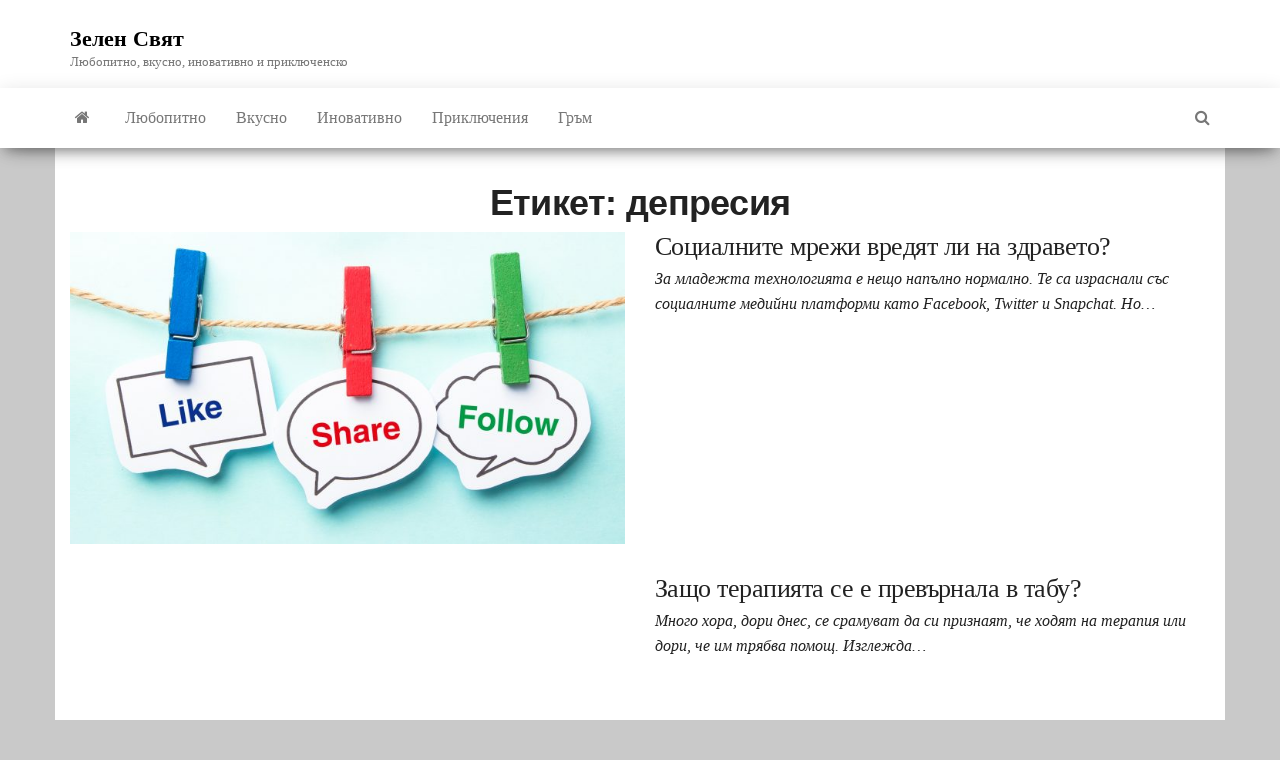

--- FILE ---
content_type: text/html; charset=UTF-8
request_url: https://zelensviat.com/tag/%D0%B4%D0%B5%D0%BF%D1%80%D0%B5%D1%81%D0%B8%D1%8F/
body_size: 4997
content:
<!DOCTYPE html><html lang="bg-BG"><head><meta http-equiv="content-type" content="text/html; charset=UTF-8" /><meta http-equiv="X-UA-Compatible" content="IE=edge"><meta name="viewport" content="width=device-width, initial-scale=1"><link rel="pingback" href="https://zelensviat.com/xmlrpc.php" /><meta name='robots' content='index, follow, max-image-preview:large, max-snippet:-1, max-video-preview:-1' /><!-- <link media="all" href="https://zelensviat.com/wp-content/cache/autoptimize/css/autoptimize_22fac2d56649d4bd3be0274f7dc3d01f.css" rel="stylesheet"> -->
<link rel="stylesheet" type="text/css" href="//zelensviat.com/wp-content/cache/wpfc-minified/q5o8s90n/a1oem.css" media="all"/><title>депресия Archives - Зелен Свят</title><link rel="canonical" href="https://zelensviat.com/tag/депресия/" /><meta property="og:locale" content="bg_BG" /><meta property="og:type" content="article" /><meta property="og:title" content="депресия Archives - Зелен Свят" /><meta property="og:url" content="https://zelensviat.com/tag/депресия/" /><meta property="og:site_name" content="Зелен Свят" /><meta property="og:image" content="https://zelensviat.com/wp-content/uploads/2018/10/Nature.jpeg" /><meta property="og:image:width" content="1200" /><meta property="og:image:height" content="630" /><meta property="og:image:type" content="image/jpeg" /><meta name="twitter:card" content="summary_large_image" /> <script type="application/ld+json" class="yoast-schema-graph">{"@context":"https://schema.org","@graph":[{"@type":"CollectionPage","@id":"https://zelensviat.com/tag/%d0%b4%d0%b5%d0%bf%d1%80%d0%b5%d1%81%d0%b8%d1%8f/","url":"https://zelensviat.com/tag/%d0%b4%d0%b5%d0%bf%d1%80%d0%b5%d1%81%d0%b8%d1%8f/","name":"депресия Archives - Зелен Свят","isPartOf":{"@id":"https://zelensviat.com/#website"},"primaryImageOfPage":{"@id":"https://zelensviat.com/tag/%d0%b4%d0%b5%d0%bf%d1%80%d0%b5%d1%81%d0%b8%d1%8f/#primaryimage"},"image":{"@id":"https://zelensviat.com/tag/%d0%b4%d0%b5%d0%bf%d1%80%d0%b5%d1%81%d0%b8%d1%8f/#primaryimage"},"thumbnailUrl":"https://zelensviat.com/wp-content/uploads/2019/02/ThinkstockPhotos-491502108.jpg","breadcrumb":{"@id":"https://zelensviat.com/tag/%d0%b4%d0%b5%d0%bf%d1%80%d0%b5%d1%81%d0%b8%d1%8f/#breadcrumb"},"inLanguage":"bg-BG"},{"@type":"ImageObject","inLanguage":"bg-BG","@id":"https://zelensviat.com/tag/%d0%b4%d0%b5%d0%bf%d1%80%d0%b5%d1%81%d0%b8%d1%8f/#primaryimage","url":"https://zelensviat.com/wp-content/uploads/2019/02/ThinkstockPhotos-491502108.jpg","contentUrl":"https://zelensviat.com/wp-content/uploads/2019/02/ThinkstockPhotos-491502108.jpg","width":2048,"height":1365},{"@type":"BreadcrumbList","@id":"https://zelensviat.com/tag/%d0%b4%d0%b5%d0%bf%d1%80%d0%b5%d1%81%d0%b8%d1%8f/#breadcrumb","itemListElement":[{"@type":"ListItem","position":1,"name":"Home","item":"https://zelensviat.com/"},{"@type":"ListItem","position":2,"name":"депресия"}]},{"@type":"WebSite","@id":"https://zelensviat.com/#website","url":"https://zelensviat.com/","name":"Зелен Свят","description":"Любопитно, вкусно, иновативно и приключенско","potentialAction":[{"@type":"SearchAction","target":{"@type":"EntryPoint","urlTemplate":"https://zelensviat.com/?s={search_term_string}"},"query-input":{"@type":"PropertyValueSpecification","valueRequired":true,"valueName":"search_term_string"}}],"inLanguage":"bg-BG"}]}</script> <link rel='dns-prefetch' href='//www.googletagmanager.com' /><link rel="alternate" type="application/rss+xml" title="Зелен Свят &raquo; Поток" href="https://zelensviat.com/feed/" /><link rel="alternate" type="application/rss+xml" title="Зелен Свят &raquo; поток за коментари" href="https://zelensviat.com/comments/feed/" /><link rel="alternate" type="application/rss+xml" title="Зелен Свят &raquo; поток за етикета депресия " href="https://zelensviat.com/tag/%d0%b4%d0%b5%d0%bf%d1%80%d0%b5%d1%81%d0%b8%d1%8f/feed/" /> <script src='//zelensviat.com/wp-content/cache/wpfc-minified/edn0m8br/6knhw.js' type="text/javascript"></script>
<!-- <script type="text/javascript" src="https://zelensviat.com/wp-includes/js/jquery/jquery.min.js" id="jquery-core-js"></script> -->    <script type="text/javascript" src="https://www.googletagmanager.com/gtag/js?id=GT-PL3VC48" id="google_gtagjs-js" async></script> <script type="text/javascript" id="google_gtagjs-js-after">window.dataLayer = window.dataLayer || [];function gtag(){dataLayer.push(arguments);}
gtag("set","linker",{"domains":["zelensviat.com"]});
gtag("js", new Date());
gtag("set", "developer_id.dZTNiMT", true);
gtag("config", "GT-PL3VC48");</script> <link rel="https://api.w.org/" href="https://zelensviat.com/wp-json/" /><link rel="alternate" title="JSON" type="application/json" href="https://zelensviat.com/wp-json/wp/v2/tags/1271" /><link rel="EditURI" type="application/rsd+xml" title="RSD" href="https://zelensviat.com/xmlrpc.php?rsd" /><meta name="generator" content="WordPress 6.7.1" /><meta name="generator" content="Site Kit by Google 1.142.0" /><link rel="icon" href="https://zelensviat.com/wp-content/uploads/2018/11/cropped-zelensviat-32x32.png" sizes="32x32" /><link rel="icon" href="https://zelensviat.com/wp-content/uploads/2018/11/cropped-zelensviat-192x192.png" sizes="192x192" /><link rel="apple-touch-icon" href="https://zelensviat.com/wp-content/uploads/2018/11/cropped-zelensviat-180x180.png" /><meta name="msapplication-TileImage" content="https://zelensviat.com/wp-content/uploads/2018/11/cropped-zelensviat-270x270.png" /></head><body data-rsssl=1 id="blog" class="archive tag tag-1271 custom-background envo-mag-header-left envo-mag-content-1170 envo-mag-date-none"> <a class="skip-link screen-reader-text" href="#site-content">Skip to the content</a><div class="site-header container-fluid"><div class="container" ><div class="row" ><div class="site-heading " ><div class="site-branding-logo"></div><div class="site-branding-text"><p class="site-title"><a href="https://zelensviat.com/" rel="home">Зелен Свят</a></p><p class="site-description"> Любопитно, вкусно, иновативно и приключенско</p></div></div></div></div></div><div class="main-menu"><nav id="site-navigation" class="navbar navbar-default"><div class="container"><div class="navbar-header"> <button id="main-menu-panel" class="open-panel visible-xs" data-panel="main-menu-panel"> <span></span> <span></span> <span></span> </button></div><ul class="nav navbar-nav search-icon navbar-left hidden-xs"><li class="home-icon"> <a href="https://zelensviat.com/" title="Зелен Свят"> <i class="fa fa-home"></i> </a></li></ul><div class="menu-container"><ul id="menu-osnovno" class="nav navbar-nav navbar-left"><li itemscope="itemscope" itemtype="https://www.schema.org/SiteNavigationElement" id="menu-item-8" class="menu-item menu-item-type-taxonomy menu-item-object-category menu-item-8"><a title="Любопитно" href="https://zelensviat.com/category/%d0%bb%d1%8e%d0%b1%d0%be%d0%bf%d0%b8%d1%82%d0%bd%d0%be/">Любопитно</a></li><li itemscope="itemscope" itemtype="https://www.schema.org/SiteNavigationElement" id="menu-item-16" class="menu-item menu-item-type-taxonomy menu-item-object-category menu-item-16"><a title="Вкусно" href="https://zelensviat.com/category/%d0%b2%d0%ba%d1%83%d1%81%d0%bd%d0%be/">Вкусно</a></li><li itemscope="itemscope" itemtype="https://www.schema.org/SiteNavigationElement" id="menu-item-17" class="menu-item menu-item-type-taxonomy menu-item-object-category menu-item-17"><a title="Иновативно" href="https://zelensviat.com/category/%d0%b8%d0%bd%d0%be%d0%b2%d0%b0%d1%82%d0%b8%d0%b2%d0%bd%d0%be/">Иновативно</a></li><li itemscope="itemscope" itemtype="https://www.schema.org/SiteNavigationElement" id="menu-item-18" class="menu-item menu-item-type-taxonomy menu-item-object-category menu-item-18"><a title="Приключения" href="https://zelensviat.com/category/%d0%bf%d1%80%d0%b8%d0%ba%d0%bb%d1%8e%d1%87%d0%b5%d0%bd%d0%b8%d1%8f/">Приключения</a></li><li itemscope="itemscope" itemtype="https://www.schema.org/SiteNavigationElement" id="menu-item-547" class="menu-item menu-item-type-taxonomy menu-item-object-category menu-item-547"><a title="Гръм" href="https://zelensviat.com/category/%d0%b3%d1%80%d1%8a%d0%bc/">Гръм</a></li></ul></div><ul class="nav navbar-nav search-icon navbar-right hidden-xs"><li class="top-search-icon"> <a href="#"> <i class="fa fa-search"></i> </a></li><div class="top-search-box"><form role="search" method="get" id="searchform" class="searchform" action="https://zelensviat.com/"><div> <label class="screen-reader-text" for="s">Търсене за:</label> <input type="text" value="" name="s" id="s" /> <input type="submit" id="searchsubmit" value="Търсене" /></div></form></div></ul></div></nav></div><div class="ad-after-menu container text-center"></div><div id="site-content" class="container main-container" role="main"><div class="page-area"><div class="row"><div class="col-md-12"><header class="archive-page-header text-center"><h1 class="page-title">Етикет: <span>депресия</span></h1></header><article><div class="post-8399 post type-post status-publish format-standard has-post-thumbnail hentry category-3 tag-facebook tag-1271 tag-1183 tag-55 tag-844 tag-2858 tag-1396"><div class="news-item row"><div class="news-thumb col-md-6"> <a href="https://zelensviat.com/%d1%81%d0%be%d1%86%d0%b8%d0%b0%d0%bb%d0%bd%d0%b8%d1%82%d0%b5-%d0%bc%d1%80%d0%b5%d0%b6%d0%b8-%d0%b2%d1%80%d0%b5%d0%b4%d1%8f%d1%82-%d0%bb%d0%b8-%d0%bd%d0%b0-%d0%b7%d0%b4%d1%80%d0%b0%d0%b2%d0%b5%d1%82/" title="Социалните мрежи вредят ли на здравето?"> <img class="lazy" src="https://zelensviat.com/wp-content/themes/envo-magazine/img/placeholder.png" data-src="https://zelensviat.com/wp-content/uploads/2019/02/ThinkstockPhotos-491502108-720x405.jpg" title="Социалните мрежи вредят ли на здравето?" alt="Социалните мрежи вредят ли на здравето?"/> <noscript> <img width="720" height="405" src="https://zelensviat.com/wp-content/uploads/2019/02/ThinkstockPhotos-491502108-720x405.jpg" class="attachment-envo-magazine-med size-envo-magazine-med wp-post-image" alt="" decoding="async" fetchpriority="high" srcset="https://zelensviat.com/wp-content/uploads/2019/02/ThinkstockPhotos-491502108-720x405.jpg 720w, https://zelensviat.com/wp-content/uploads/2019/02/ThinkstockPhotos-491502108-1140x641.jpg 1140w" sizes="(max-width: 720px) 100vw, 720px" /> </noscript> </a></div><div class="news-text-wrap col-md-6"> <span class="posted-date"> 24/02/2019 </span> <span class="comments-meta"> Off <i class="fa fa-comments-o"></i> </span><h2 class="entry-titles"><a href="https://zelensviat.com/%d1%81%d0%be%d1%86%d0%b8%d0%b0%d0%bb%d0%bd%d0%b8%d1%82%d0%b5-%d0%bc%d1%80%d0%b5%d0%b6%d0%b8-%d0%b2%d1%80%d0%b5%d0%b4%d1%8f%d1%82-%d0%bb%d0%b8-%d0%bd%d0%b0-%d0%b7%d0%b4%d1%80%d0%b0%d0%b2%d0%b5%d1%82/" rel="bookmark">Социалните мрежи вредят ли на здравето?</a></h2> <span class="author-meta"> <span class="author-meta-by">By</span> <a href="https://zelensviat.com/author/martha/"> martha </a> </span><div class="post-excerpt"><p>За младежта технологията е нещо напълно нормално. Те са израснали със социалните медийни платформи като Facebook, Twitter и Snapchat. Но&hellip;</p></div></div></div></div></article><article><div class="post-8394 post type-post status-publish format-standard has-post-thumbnail hentry category-3 tag-1271 tag-1062 tag-55 tag-1402 tag-1734 tag-1521 tag-2857 tag-2415 tag-1291"><div class="news-item row"><div class="news-thumb col-md-6"> <a href="https://zelensviat.com/%d0%b7%d0%b0%d1%89%d0%be-%d1%82%d0%b5%d1%80%d0%b0%d0%bf%d0%b8%d1%8f%d1%82%d0%b0-%d1%81%d0%b5-%d0%b5-%d0%bf%d1%80%d0%b5%d0%b2%d1%8a%d1%80%d0%bd%d0%b0%d0%bb%d0%b0-%d0%b2-%d1%82%d0%b0%d0%b1%d1%83/" title="Защо терапията се е превърнала в табу?"> <img class="lazy" src="https://zelensviat.com/wp-content/themes/envo-magazine/img/placeholder.png" data-src="https://zelensviat.com/wp-content/uploads/2019/02/PSYCHOLOGIST-720x405.jpg" title="Защо терапията се е превърнала в табу?" alt="Защо терапията се е превърнала в табу?"/> <noscript> <img width="720" height="405" src="https://zelensviat.com/wp-content/uploads/2019/02/PSYCHOLOGIST-720x405.jpg" class="attachment-envo-magazine-med size-envo-magazine-med wp-post-image" alt="" decoding="async" srcset="https://zelensviat.com/wp-content/uploads/2019/02/PSYCHOLOGIST-720x405.jpg 720w, https://zelensviat.com/wp-content/uploads/2019/02/PSYCHOLOGIST-1140x641.jpg 1140w" sizes="(max-width: 720px) 100vw, 720px" /> </noscript> </a></div><div class="news-text-wrap col-md-6"> <span class="posted-date"> 24/02/2019 </span> <span class="comments-meta"> Off <i class="fa fa-comments-o"></i> </span><h2 class="entry-titles"><a href="https://zelensviat.com/%d0%b7%d0%b0%d1%89%d0%be-%d1%82%d0%b5%d1%80%d0%b0%d0%bf%d0%b8%d1%8f%d1%82%d0%b0-%d1%81%d0%b5-%d0%b5-%d0%bf%d1%80%d0%b5%d0%b2%d1%8a%d1%80%d0%bd%d0%b0%d0%bb%d0%b0-%d0%b2-%d1%82%d0%b0%d0%b1%d1%83/" rel="bookmark">Защо терапията се е превърнала в табу?</a></h2> <span class="author-meta"> <span class="author-meta-by">By</span> <a href="https://zelensviat.com/author/martha/"> martha </a> </span><div class="post-excerpt"><p>Много хора, дори днес, се срамуват да си признаят, че ходят на терапия или дори, че им трябва помощ. Изглежда&hellip;</p></div></div></div></div></article><article><div class="post-8109 post type-post status-publish format-standard has-post-thumbnail hentry category-4 tag-1700 tag-1271 tag-901 tag-55 tag-1521 tag-772 tag-2737 tag-17 tag-1680"><div class="news-item row"><div class="news-thumb col-md-6"> <a href="https://zelensviat.com/%d0%b4%d0%be%d0%b1%d1%80%d0%b0%d1%82%d0%b0-%d0%b4%d0%b8%d0%b5%d1%82%d0%b0-%d0%bf%d1%80%d0%b5%d0%b4%d0%be%d1%82%d0%b2%d1%80%d0%b0%d1%82%d1%8f%d0%b2%d0%b0-%d0%b4%d0%b5%d0%bf%d1%80%d0%b5%d1%81%d0%b8/" title="Добрата диета предотвратява депресията"> <img class="lazy" src="https://zelensviat.com/wp-content/themes/envo-magazine/img/placeholder.png" data-src="https://zelensviat.com/wp-content/uploads/2019/02/healthy-breakfast-720x405.jpg" title="Добрата диета предотвратява депресията" alt="Добрата диета предотвратява депресията"/> <noscript> <img width="720" height="405" src="https://zelensviat.com/wp-content/uploads/2019/02/healthy-breakfast-720x405.jpg" class="attachment-envo-magazine-med size-envo-magazine-med wp-post-image" alt="" decoding="async" srcset="https://zelensviat.com/wp-content/uploads/2019/02/healthy-breakfast-720x405.jpg 720w, https://zelensviat.com/wp-content/uploads/2019/02/healthy-breakfast-1140x641.jpg 1140w" sizes="(max-width: 720px) 100vw, 720px" /> </noscript> </a></div><div class="news-text-wrap col-md-6"> <span class="posted-date"> 18/02/2019 </span> <span class="comments-meta"> Off <i class="fa fa-comments-o"></i> </span><h2 class="entry-titles"><a href="https://zelensviat.com/%d0%b4%d0%be%d0%b1%d1%80%d0%b0%d1%82%d0%b0-%d0%b4%d0%b8%d0%b5%d1%82%d0%b0-%d0%bf%d1%80%d0%b5%d0%b4%d0%be%d1%82%d0%b2%d1%80%d0%b0%d1%82%d1%8f%d0%b2%d0%b0-%d0%b4%d0%b5%d0%bf%d1%80%d0%b5%d1%81%d0%b8/" rel="bookmark">Добрата диета предотвратява депресията</a></h2> <span class="author-meta"> <span class="author-meta-by">By</span> <a href="https://zelensviat.com/author/martha/"> martha </a> </span><div class="post-excerpt"><p>Депресията може да повлияе негативно на апетита, но може ли лошите хранителни навици да понижат настроението ви? Съществува ясна връзка&hellip;</p></div></div></div></div></article><article><div class="post-6865 post type-post status-publish format-standard has-post-thumbnail hentry category-3 tag-1271 tag-225 tag-196 tag-2287 tag-2288"><div class="news-item row"><div class="news-thumb col-md-6"> <a href="https://zelensviat.com/%d1%82%d1%8a%d0%b6%d0%bd%d0%be-%d0%bd%d0%b8-%d0%b5%d0%b7%d0%b0%d1%89%d0%be%d1%82%d0%be-%d1%87%d0%b0%d1%81%d1%82%d0%b8-%d0%be%d1%82-%d0%bc%d0%be%d0%b7%d1%8a%d0%ba%d0%b0-%d0%bd%d0%b8-%d1%81%d0%b8/" title="Тъжно ни е, защото части от мозъка ни си говорят сладки глупости"> <img class="lazy" src="https://zelensviat.com/wp-content/themes/envo-magazine/img/placeholder.png" data-src="https://zelensviat.com/wp-content/uploads/2019/01/13-720x405.jpg" title="Тъжно ни е, защото части от мозъка ни си говорят сладки глупости" alt="Тъжно ни е, защото части от мозъка ни си говорят сладки глупости"/> <noscript> <img width="720" height="405" src="https://zelensviat.com/wp-content/uploads/2019/01/13-720x405.jpg" class="attachment-envo-magazine-med size-envo-magazine-med wp-post-image" alt="" decoding="async" srcset="https://zelensviat.com/wp-content/uploads/2019/01/13-720x405.jpg 720w, https://zelensviat.com/wp-content/uploads/2019/01/13-1140x641.jpg 1140w" sizes="(max-width: 720px) 100vw, 720px" /> </noscript> </a></div><div class="news-text-wrap col-md-6"> <span class="posted-date"> 21/01/2019 </span> <span class="comments-meta"> Off <i class="fa fa-comments-o"></i> </span><h2 class="entry-titles"><a href="https://zelensviat.com/%d1%82%d1%8a%d0%b6%d0%bd%d0%be-%d0%bd%d0%b8-%d0%b5%d0%b7%d0%b0%d1%89%d0%be%d1%82%d0%be-%d1%87%d0%b0%d1%81%d1%82%d0%b8-%d0%be%d1%82-%d0%bc%d0%be%d0%b7%d1%8a%d0%ba%d0%b0-%d0%bd%d0%b8-%d1%81%d0%b8/" rel="bookmark">Тъжно ни е, защото части от мозъка ни си говорят сладки глупости</a></h2> <span class="author-meta"> <span class="author-meta-by">By</span> <a href="https://zelensviat.com/author/nina/"> nina </a> </span><div class="post-excerpt"><p>Чувството на тъга или безпокойство може да е свързано с увеличен &#8220;chitchat&#8221;[1] между две области на мозъка, показва ново проучване.&hellip;</p></div></div></div></div></article><article><div class="post-3739 post type-post status-publish format-standard has-post-thumbnail hentry category-3 tag-224 tag-817 tag-1271 tag-991 tag-1265 tag-1270 tag-1269 tag-1264 tag-984"><div class="news-item row"><div class="news-thumb col-md-6"> <a href="https://zelensviat.com/%d0%b3%d0%b5%d0%bd%d0%b8%d0%b0%d0%bb%d0%bd%d0%b0%d1%82%d0%b0-%d0%bf%d0%be%d0%bb%d0%b8%d1%82%d0%b8%d1%87%d0%b5%d1%81%d0%ba%d0%b0-%d0%b5%d0%bd%d0%b8%d0%b3%d0%bc%d0%b0-%d0%b5%d0%b9%d0%b1%d1%80%d0%b0-2/" title="Гениалната политическа енигма &#8211; Ейбрахам Линкълн &#8211; Част II"> <img class="lazy" src="https://zelensviat.com/wp-content/themes/envo-magazine/img/placeholder.png" data-src="https://zelensviat.com/wp-content/uploads/2018/11/maxresdefault-16-720x405.jpg" title="Гениалната политическа енигма &#8211; Ейбрахам Линкълн &#8211; Част II" alt="Гениалната политическа енигма &#8211; Ейбрахам Линкълн &#8211; Част II"/> <noscript> <img width="720" height="405" src="https://zelensviat.com/wp-content/uploads/2018/11/maxresdefault-16-720x405.jpg" class="attachment-envo-magazine-med size-envo-magazine-med wp-post-image" alt="" decoding="async" srcset="https://zelensviat.com/wp-content/uploads/2018/11/maxresdefault-16-720x405.jpg 720w, https://zelensviat.com/wp-content/uploads/2018/11/maxresdefault-16-300x169.jpg 300w, https://zelensviat.com/wp-content/uploads/2018/11/maxresdefault-16-768x432.jpg 768w, https://zelensviat.com/wp-content/uploads/2018/11/maxresdefault-16-1024x576.jpg 1024w, https://zelensviat.com/wp-content/uploads/2018/11/maxresdefault-16-1140x641.jpg 1140w, https://zelensviat.com/wp-content/uploads/2018/11/maxresdefault-16.jpg 1280w" sizes="(max-width: 720px) 100vw, 720px" /> </noscript> </a></div><div class="news-text-wrap col-md-6"> <span class="posted-date"> 21/11/2018 </span> <span class="comments-meta"> Off <i class="fa fa-comments-o"></i> </span><h2 class="entry-titles"><a href="https://zelensviat.com/%d0%b3%d0%b5%d0%bd%d0%b8%d0%b0%d0%bb%d0%bd%d0%b0%d1%82%d0%b0-%d0%bf%d0%be%d0%bb%d0%b8%d1%82%d0%b8%d1%87%d0%b5%d1%81%d0%ba%d0%b0-%d0%b5%d0%bd%d0%b8%d0%b3%d0%bc%d0%b0-%d0%b5%d0%b9%d0%b1%d1%80%d0%b0-2/" rel="bookmark">Гениалната политическа енигма &#8211; Ейбрахам Линкълн &#8211; Част II</a></h2> <span class="author-meta"> <span class="author-meta-by">By</span> <a href="https://zelensviat.com/author/martha/"> martha </a> </span><div class="post-excerpt"><p>Докато Линкълн безспорно е имал талант за манипулация и силно въздействал върху хората около него, човекът, с който имал най-много&hellip;</p></div></div></div></div></article></div></div></div></div><footer id="colophon" class="footer-credits container-fluid"><div class="container"><div class="footer-credits-text text-center"> Всички права запазени - zelensviat.com</div></div></footer> <noscript><style>.lazyload{display:none;}</style></noscript><script data-noptimize="1">window.lazySizesConfig=window.lazySizesConfig||{};window.lazySizesConfig.loadMode=1;</script><script async data-noptimize="1" src='https://zelensviat.com/wp-content/plugins/autoptimize/classes/external/js/lazysizes.min.js'></script> <script type="text/javascript" id="webfont-loader-js-after">WebFont.load({google:{families:['IBM Plex Sans:400:cyrillic,cyrillic-ext,devanagari,greek,greek-ext,khmer,latin,latin-ext,vietnamese,hebrew,arabic,bengali,gujarati,tamil,telugu,thai']}});</script> <script defer src="https://zelensviat.com/wp-content/cache/autoptimize/js/autoptimize_f6a517201d2d71c6d37282e98e7dfeed.js"></script></body></html><!-- WP Fastest Cache file was created in 0.6003749370575 seconds, on 11-01-25 12:04:44 -->